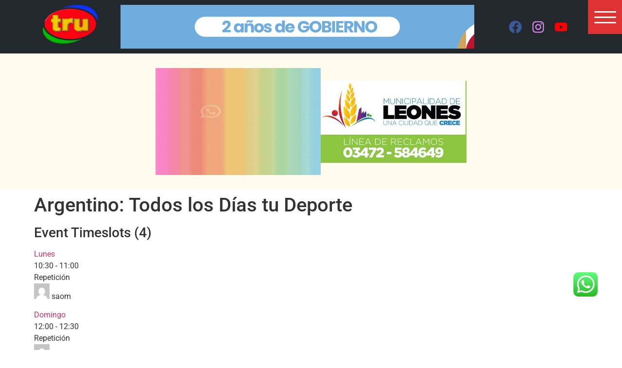

--- FILE ---
content_type: text/html; charset=UTF-8
request_url: https://trutv.com.ar/timetable/event/argentino-todos-los-dias-tu-deporte/
body_size: 17867
content:
<!DOCTYPE html>
<html lang="es-AR">
<head>
	<meta charset="UTF-8"/>
	<meta name="viewport" content="width=device-width, initial-scale=1, maximum-scale=1"/>
	<link rel="profile" href="http://gmpg.org/xfn/11"/>
	<link rel="pingback" href="https://trutv.com.ar/xmlrpc.php"/>
	<title>Argentino: Todos los Días tu Deporte &#8211; Televisora Regional Unimar</title>
<meta name='robots' content='max-image-preview:large' />
<link rel="alternate" type="application/rss+xml" title="Televisora Regional Unimar &raquo; Feed" href="https://trutv.com.ar/feed/" />
<link rel="alternate" type="application/rss+xml" title="Televisora Regional Unimar &raquo; RSS de los comentarios" href="https://trutv.com.ar/comments/feed/" />
<link rel="alternate" title="oEmbed (JSON)" type="application/json+oembed" href="https://trutv.com.ar/wp-json/oembed/1.0/embed?url=https%3A%2F%2Ftrutv.com.ar%2Ftimetable%2Fevent%2Fargentino-todos-los-dias-tu-deporte%2F" />
<link rel="alternate" title="oEmbed (XML)" type="text/xml+oembed" href="https://trutv.com.ar/wp-json/oembed/1.0/embed?url=https%3A%2F%2Ftrutv.com.ar%2Ftimetable%2Fevent%2Fargentino-todos-los-dias-tu-deporte%2F&#038;format=xml" />
<style id='wp-img-auto-sizes-contain-inline-css'>
img:is([sizes=auto i],[sizes^="auto," i]){contain-intrinsic-size:3000px 1500px}
/*# sourceURL=wp-img-auto-sizes-contain-inline-css */
</style>
<link rel='stylesheet' id='ht_ctc_main_css-css' href='https://trutv.com.ar/wp-content/plugins/click-to-chat-for-whatsapp/new/inc/assets/css/main.css?ver=4.35' media='all' />
<link rel='stylesheet' id='xpro-elementor-addons-widgets-css' href='https://trutv.com.ar/wp-content/plugins/xpro-elementor-addons/assets/css/xpro-widgets.css?ver=1.4.21' media='all' />
<link rel='stylesheet' id='xpro-elementor-addons-responsive-css' href='https://trutv.com.ar/wp-content/plugins/xpro-elementor-addons/assets/css/xpro-responsive.css?ver=1.4.21' media='all' />
<link rel='stylesheet' id='font-awesome-css' href='https://trutv.com.ar/wp-content/plugins/elementor/assets/lib/font-awesome/css/all.min.css?ver=5.15.3' media='all' />
<link rel='stylesheet' id='social-icons-css' href='https://trutv.com.ar/wp-content/plugins/elementor/assets/css/widget-social-icons.min.css?ver=3.28.0' media='all' />
<link rel='stylesheet' id='xpro-icons-css' href='https://trutv.com.ar/wp-content/plugins/xpro-elementor-addons/assets/css/xpro-icons.min.css?ver=1.0.0' media='all' />
<style id='wp-emoji-styles-inline-css'>

	img.wp-smiley, img.emoji {
		display: inline !important;
		border: none !important;
		box-shadow: none !important;
		height: 1em !important;
		width: 1em !important;
		margin: 0 0.07em !important;
		vertical-align: -0.1em !important;
		background: none !important;
		padding: 0 !important;
	}
/*# sourceURL=wp-emoji-styles-inline-css */
</style>
<style id='animated-fullscreen-menu-hamburger-style-inline-css'>
.animatedfs_background{width:100%;height:100%;position:absolute;left:0;top:0;opacity:0;pointer-events:none;transition:.5s all;background-size:cover}.animatedfs_menu_list{margin:0 auto;height:100%;padding:100px 0}@media (max-width:768px){.animatedfs_menu_list{padding:30px 0}}.animatedfs_menu_list .afsmenu{list-style:none;margin:0}.animatedfs_menu_list .afsmenu a{text-decoration:none}.animatedfs_menu_list .afsmenu>li{position:relative}.animatedfs_menu_list .afsmenu>li a{font-size:42px;line-height:initial;font-weight:400}.animatedfs_menu_list .afsmenu>li a:focus{outline:0!important}.animatedfs_menu_list .afsmenu>li.current-lang a{color:#fff!important}.animatedfs_menu_list .afsmenu>li.current-lang:after{position:absolute;display:block;content:'';border:1px solid #fff;width:28px;height:28px;border-radius:50%;top:50%;left:0;right:0;margin:0 auto;transform:translateY(-49%)}.animatedfs_menu_list .afsmenu li>.sub-menu{list-style:none;opacity:0;transition:all 1s;position:relative;display:none}.animatedfs_menu_list .afsmenu li>.sub-menu li{line-height:30px}.animatedfs_menu_list .afsmenu li>.sub-menu li a{font-size:24px}.animatedfs_menu_list .afsmenu li>.sub-menu li a:focus,.animatedfs_menu_list .afsmenu li>.sub-menu li a:hover{text-decoration:underline}.animatedfs_menu_list .privacy_policy{width:100%;padding-left:1rem;bottom:10px;position:absolute;letter-spacing:.8px;font-size:11px}@media (max-width:768px){.animatedfs_menu_list .privacy_policy{padding:0 43px;position:relative}}.animatedfs_menu_list .privacy_policy a{color:#8e8e8e!important}.animatedfs_menu_list .privacy_policy a:hover{text-decoration:underline!important}.afsmenu__close{position:absolute;left:-40px;font-size:32px;top:50%;transform:translateY(-50%);height:50px;line-height:normal}.animatedfsmenu{display:flex;position:fixed;z-index:9999999;width:0;top:0;left:0;height:100vh;transition:all ease-out .6s;background-size:cover;background-attachment:fixed}.animatedfsmenu_openlevels .sub-menu{opacity:1!important;display:block!important}.animatedfsmenu-html-area{margin:32px 0}.animatedfsmenu.align_left{text-align:left}.animatedfsmenu.align_center{text-align:center}.animatedfsmenu.align_right{text-align:right}.animatedfsmenu ul{list-style:none!important}@media (max-width:1024px){.animatedfsmenu{background-size:cover}}@media (min-width:1024px){.animatedfsmenu__mobile{display:none !important}}.animatedfsmenu__right{left:unset;right:0}.animatedfsmenu button:focus{outline:0}.animatedfsmenu .navbar{position:absolute!important}.animatedfsmenu .navbar-collapse{flex-direction:column!important}.animatedfsmenu.navbar-expand-md{width:100%;max-width:100%}.animatedfsmenu.navbar-expand-md .animatedfs_background{opacity:1}.animatedfsmenu__top{width:100%;height:0}.animatedfsmenu__top.navbar-expand-md{height:100vh;width:100%}.animatedfsmenu__left{width:0;height:100vh}.animatedfsmenu__left.navbar-expand-md{height:100vh;width:100%}.animatedfsmenu__right{width:0;height:100vh;left:unset;right:0}.animatedfsmenu__right.navbar-expand-md{height:100vh;width:100vw}.animatedfsmenu__opacity{left:0;right:0;background-color:transparent!important;transition:background-color ease-out .6s,opacity ease-out .6s}.animatedfsmenu__opacity:not(.navbar-expand-md)>div{pointer-events:none}.animatedfsmenu__opacity.animatedfsmenu__sidemenu{width:440px!important}.animatedfsmenu__opacity .animatedfs_menu_list{opacity:0}.animatedfsmenu__opacity.navbar-expand-md{height:100vh;width:100vw;opacity:1}.animatedfsmenu .social-media{width:100%;display:block;margin:10px 0 30px}@media (max-width:1024px){.animatedfsmenu .social-media{margin-left:20px;margin:0}}.animatedfsmenu .social-media ul{margin:0}.animatedfsmenu .social-media li{margin:0 16px 0 0;position:relative;text-align:center;display:inline-block;border:2px solid #fff;border-radius:50%;transition:all .2s;top:0}@media (max-width:1024px){.animatedfsmenu .social-media li{border-width:1px}}.animatedfsmenu .social-media li:hover{top:-2px}.animatedfsmenu .social-media li a{padding:4px;display:block;width:40px;height:40px;font-size:22px;line-height:initial;display:flex;align-items:center;justify-content:center;text-decoration:none}@media (max-width:1024px){.animatedfsmenu .social-media li a{width:32px;height:32px;font-size:14px}}.animatedfsmenu_woocommerce{color:#fff;list-style:none;font-size:13px;letter-spacing:.7px;position:absolute;bottom:40px}@media (max-width:768px){.animatedfsmenu_woocommerce{font-size:12px;position:relative;bottom:unset}}.animatedfsmenu_woocommerce li{float:left;margin:0 8px}@media (max-width:768px){.animatedfsmenu_woocommerce li{margin:0 3px}}.animatedfsmenu_woocommerce li i{margin-right:6px}.animatedfsmenu .navbar-collapse{opacity:0;display:none}.animatedfsmenu.navbar-expand-md .navbar-collapse{display:flex!important;opacity:1!important;transition:opacity ease-in-out 1s;transition-delay:.5s;pointer-events:all;position:relative}@media (max-width:768px){.animatedfsmenu.navbar-expand-md .navbar-collapse{margin-top:50px}}.animatedfsmenu .navbar{z-index:99}.animatedfsmenu .navbar__languages{list-style:none;position:relative;float:left;display:block;margin:0}.animatedfsmenu .navbar__languages li{float:left;font-size:15px;border-right:2px solid #ffffff8c;margin-right:10px;padding-right:10px;line-height:16px}.animatedfsmenu .navbar__languages a{text-transform:uppercase}@media (max-width:1024px){.animatedfsmenu .navbar__languages{position:relative;left:24px}}.animatedfsmenu .animatedfsmenu-navbar-toggler{position:fixed}.animatedfsmenu .animatedfs_menu_list{max-width:100%;display:inline-block;pointer-events:none;min-width:600px}.animatedfsmenu .animatedfs_menu_list .afsmenu li{margin:0;color:#fff;width:100%;position:relative;cursor:pointer}@media (max-width:768px){.animatedfsmenu .animatedfs_menu_list .afsmenu li{font-size:35px;line-height:45px;padding:0 20px}.animatedfsmenu .animatedfs_menu_list .afsmenu li a{font-size:23px!important}}.animatedfsmenu .animatedfs_menu_list .afsmenu li a{transition:.3s all;position:relative}.animatedfsmenu .animatedfs_menu_list .afsmenu li.has-children__on a:focus{text-decoration:none}.animatedfsmenu .animatedfs_menu_list .afsmenu li.has-children__on a:hover{text-decoration:underline}.animatedfsmenu .animatedfs_menu_list .afsmenu li.afs-menu-item-has-children>ul{margin:14px 30px}.animatedfsmenu .animatedfs_menu_list .afsmenu li.afs-menu-item-has-children>ul a{font-size:20px}.animatedfsmenu .animatedfs_menu_list .afsmenu li.has-children__on>.sub-menu{opacity:1;display:block;animation:afsmenu_fade 2s}.animatedfsmenu.animation_line .afsmenu>li>a:before{width:0;transition:.3s all;content:'';position:absolute;height:3px;background:#fff;top:50%;transform:translateY(-50%);left:0}.animatedfsmenu.animation_line .afsmenu>li.has-children__on>a,.animatedfsmenu.animation_line .afsmenu>li:hover>a{padding-left:70px}.animatedfsmenu.animation_line .afsmenu>li.has-children__on>a:before,.animatedfsmenu.animation_line .afsmenu>li:hover>a:before{width:50px}.animatedfsmenu.animation_background .afsmenu>li>a:before{width:0;transition:.3s all;content:'';position:absolute;height:100%;top:50%;transform:translateY(-50%);z-index:-1}.animatedfsmenu.animation_background .afsmenu>li.has-children__on>a:before,.animatedfsmenu.animation_background .afsmenu>li:hover>a:before{left:-8px;width:calc(100% + 18px)}.animatedfsmenu.animation_background__border_radius .afsmenu>li>a:before{width:0;transition:.3s all;content:'';position:absolute;height:100%;top:50%;transform:translateY(-50%);z-index:-1;border-radius:80px}.animatedfsmenu.animation_background__border_radius .afsmenu>li.has-children__on>a:before,.animatedfsmenu.animation_background__border_radius .afsmenu>li:hover>a:before{left:-8px;width:calc(100% + 18px)}@keyframes afsmenu_fade{0%{opacity:0}100%{opacity:1}}.animatedfsmenu__lateralmenu{transition:none}.animatedfsmenu__lateralmenu .animatedfs_menu_list{pointer-events:all}@media (min-width:1024px){.animatedfsmenu__lateralmenu{width:220px}.animatedfsmenu__lateralmenu .animatedfsmenu-navbar-toggler{display:none!important}.animatedfsmenu__lateralmenu .animatedfs_menu_list{width:100%;display:inline-block;position:relative;opacity:1}.animatedfsmenu__lateralmenu .animatedfs_menu_list .afsmenu li{line-height:32px}.animatedfsmenu__lateralmenu .animatedfs_menu_list .afsmenu li a{font-size:20px;display:block}.animatedfsmenu__lateralmenu .animatedfs_menu_list .afsmenu .sub-menu li a{font-size:14px!important}}.animatedfsmenu__lateralmenu .afsmenu__close{left:-20px;font-size:25px;height:40px}.animatedfsmenu__sidemenu.navbar-expand-md{width:440px}@media (max-width:1024px){.animatedfsmenu__sidemenu.navbar-expand-md{width:300px}}.animatedfsmenu__sidemenu.navbar-expand-md .animatedfs_menu_list{padding-left:20px}.afsmenu__lockscroll{width:100%}.afsmenu_scroll{max-height:80vh;min-height:75vh;overflow-y:auto}@media (max-width:1024px){.afsmenu_scroll{max-height:65vh}}.afsmenu_scroll::-webkit-scrollbar-track{-webkit-box-shadow:inset 0 0 6px rgba(0,0,0,.3);background-color:transparent}.afsmenu_scroll::-webkit-scrollbar{width:6px;background-color:transparent}.afsmenu_scroll::-webkit-scrollbar-thumb{background-color:rgba(0,0,0,.6)}.afsmenu_search{display:inline-block;position:absolute;height:60px;float:left;padding:0;position:relative;margin-bottom:30px}@media (max-width:1024px){.afsmenu_search{margin:0 30px 20px;width:auto}}@media (min-width:1024px){.afsmenu_search{margin-left:12px}}.afsmenu_search input[type=text]{height:60px;font-size:35px;display:inline-block;font-weight:100;border:none;outline:0;color:#555;padding:3px;padding-right:60px;width:0;position:absolute;top:0;left:0;background:0 0;z-index:3;transition:width .4s cubic-bezier(0,.795,0,1);cursor:pointer}@media (max-width:1024px){.afsmenu_search input[type=text]{font-size:22px}}.afsmenu_search input[type=text]:focus:hover{border-bottom:1px solid #bbb}.afsmenu_search input[type=text]:focus{width:100%;z-index:1;border-bottom:1px solid #bbb;cursor:text;margin-left:50px;height:46px}.afsmenu_search .search_submit{height:47px;width:38px;display:inline-block;float:right;border:none;position:absolute;top:0;left:0;z-index:2;opacity:.4;cursor:pointer;transition:opacity .4s ease;font-size:29px;color:#fff}@media (max-width:1024px){.afsmenu_search .search_submit{left:10px}}.afsmenu_search input[type=submit]:hover{opacity:.8}.afs-owl-cart{opacity:0;transition:.5s all}.afs-owl-cart.owl-loaded{opacity:1}.afs-cart-title{font-size:22px;margin-top:70px}.afs_item-container{background:#00000085;padding:10px}.afs_item-container .afs_item__img{width:100%;min-height:70px;background-size:cover;background-position:center}.afs_item-container .afs_item__title{font-size:17px;margin-bottom:2px}.afs_item-container .afs_item__qtt,.afs_item-container .afs_item__total{font-size:14px;margin:0}.animatedfsmenu-navbar-toggler{display:block;position:relative;border-radius:0;transition:all .3s;width:70px;padding:0;border:0!important}.animatedfsmenu-navbar-toggler:not(.custom-burger){height:70px}@media (max-width:1024px){.animatedfsmenu-navbar-toggler:not(.custom-burger){width:55px;height:55px}}.animatedfsmenu-navbar-toggler.right_top{right:0;top:0}.animatedfsmenu-navbar-toggler.left_top{left:0;top:0}.animatedfsmenu-navbar-toggler.center_top{left:0;right:0;top:0;margin:0 auto}.animatedfsmenu-navbar-toggler.right_bottom{right:0;bottom:0}.animatedfsmenu-navbar-toggler.left_bottom{left:0;bottom:0}.animatedfsmenu-navbar-toggler.center_bottom{left:0;right:0;bottom:0;margin:0 auto}.navbar-toggler-icon{background:url(/wp-content/plugins/animated-fullscreen-menu/frontend/css/../img/svg/menu.svg);background-size:100% 100%}.animatedfsmenu-navbar-toggler{cursor:pointer;z-index:99999999999999}.animatedfsmenu-navbar-toggler .bar{border-radius: 8px;position:relative;content:'';width:45px;height:3px;background:#fff;transition:.6s;display:block;top:0;margin:8px auto;transition:all ease-in-out .6s}.animatedfsmenu-navbar-toggler .bar.top-animate{transform:rotate(45deg);transition:all ease-in-out .6s;top:8px}.animatedfsmenu-navbar-toggler .bar.bottom-animate{transform:rotate(135deg);transition:all ease-in-out .6s;top:-4px}@media (max-width:768px){.animatedfsmenu-navbar-toggler .bar.bottom-animate{top:-1px}}.animatedfsmenu-navbar-toggler .bar.mid-animate{transition:all ease-in-out .6s;opacity:0}@media (max-width:768px){.animatedfsmenu-navbar-toggler .bar{margin:5px auto;width:35px}}
/*# sourceURL=https://trutv.com.ar/wp-content/plugins/animated-fullscreen-menu/frontend/css/nav.css */
</style>
<style id='global-styles-inline-css'>
:root{--wp--preset--aspect-ratio--square: 1;--wp--preset--aspect-ratio--4-3: 4/3;--wp--preset--aspect-ratio--3-4: 3/4;--wp--preset--aspect-ratio--3-2: 3/2;--wp--preset--aspect-ratio--2-3: 2/3;--wp--preset--aspect-ratio--16-9: 16/9;--wp--preset--aspect-ratio--9-16: 9/16;--wp--preset--color--black: #000000;--wp--preset--color--cyan-bluish-gray: #abb8c3;--wp--preset--color--white: #ffffff;--wp--preset--color--pale-pink: #f78da7;--wp--preset--color--vivid-red: #cf2e2e;--wp--preset--color--luminous-vivid-orange: #ff6900;--wp--preset--color--luminous-vivid-amber: #fcb900;--wp--preset--color--light-green-cyan: #7bdcb5;--wp--preset--color--vivid-green-cyan: #00d084;--wp--preset--color--pale-cyan-blue: #8ed1fc;--wp--preset--color--vivid-cyan-blue: #0693e3;--wp--preset--color--vivid-purple: #9b51e0;--wp--preset--gradient--vivid-cyan-blue-to-vivid-purple: linear-gradient(135deg,rgb(6,147,227) 0%,rgb(155,81,224) 100%);--wp--preset--gradient--light-green-cyan-to-vivid-green-cyan: linear-gradient(135deg,rgb(122,220,180) 0%,rgb(0,208,130) 100%);--wp--preset--gradient--luminous-vivid-amber-to-luminous-vivid-orange: linear-gradient(135deg,rgb(252,185,0) 0%,rgb(255,105,0) 100%);--wp--preset--gradient--luminous-vivid-orange-to-vivid-red: linear-gradient(135deg,rgb(255,105,0) 0%,rgb(207,46,46) 100%);--wp--preset--gradient--very-light-gray-to-cyan-bluish-gray: linear-gradient(135deg,rgb(238,238,238) 0%,rgb(169,184,195) 100%);--wp--preset--gradient--cool-to-warm-spectrum: linear-gradient(135deg,rgb(74,234,220) 0%,rgb(151,120,209) 20%,rgb(207,42,186) 40%,rgb(238,44,130) 60%,rgb(251,105,98) 80%,rgb(254,248,76) 100%);--wp--preset--gradient--blush-light-purple: linear-gradient(135deg,rgb(255,206,236) 0%,rgb(152,150,240) 100%);--wp--preset--gradient--blush-bordeaux: linear-gradient(135deg,rgb(254,205,165) 0%,rgb(254,45,45) 50%,rgb(107,0,62) 100%);--wp--preset--gradient--luminous-dusk: linear-gradient(135deg,rgb(255,203,112) 0%,rgb(199,81,192) 50%,rgb(65,88,208) 100%);--wp--preset--gradient--pale-ocean: linear-gradient(135deg,rgb(255,245,203) 0%,rgb(182,227,212) 50%,rgb(51,167,181) 100%);--wp--preset--gradient--electric-grass: linear-gradient(135deg,rgb(202,248,128) 0%,rgb(113,206,126) 100%);--wp--preset--gradient--midnight: linear-gradient(135deg,rgb(2,3,129) 0%,rgb(40,116,252) 100%);--wp--preset--font-size--small: 13px;--wp--preset--font-size--medium: 20px;--wp--preset--font-size--large: 36px;--wp--preset--font-size--x-large: 42px;--wp--preset--spacing--20: 0.44rem;--wp--preset--spacing--30: 0.67rem;--wp--preset--spacing--40: 1rem;--wp--preset--spacing--50: 1.5rem;--wp--preset--spacing--60: 2.25rem;--wp--preset--spacing--70: 3.38rem;--wp--preset--spacing--80: 5.06rem;--wp--preset--shadow--natural: 6px 6px 9px rgba(0, 0, 0, 0.2);--wp--preset--shadow--deep: 12px 12px 50px rgba(0, 0, 0, 0.4);--wp--preset--shadow--sharp: 6px 6px 0px rgba(0, 0, 0, 0.2);--wp--preset--shadow--outlined: 6px 6px 0px -3px rgb(255, 255, 255), 6px 6px rgb(0, 0, 0);--wp--preset--shadow--crisp: 6px 6px 0px rgb(0, 0, 0);}:root { --wp--style--global--content-size: 800px;--wp--style--global--wide-size: 1200px; }:where(body) { margin: 0; }.wp-site-blocks > .alignleft { float: left; margin-right: 2em; }.wp-site-blocks > .alignright { float: right; margin-left: 2em; }.wp-site-blocks > .aligncenter { justify-content: center; margin-left: auto; margin-right: auto; }:where(.wp-site-blocks) > * { margin-block-start: 24px; margin-block-end: 0; }:where(.wp-site-blocks) > :first-child { margin-block-start: 0; }:where(.wp-site-blocks) > :last-child { margin-block-end: 0; }:root { --wp--style--block-gap: 24px; }:root :where(.is-layout-flow) > :first-child{margin-block-start: 0;}:root :where(.is-layout-flow) > :last-child{margin-block-end: 0;}:root :where(.is-layout-flow) > *{margin-block-start: 24px;margin-block-end: 0;}:root :where(.is-layout-constrained) > :first-child{margin-block-start: 0;}:root :where(.is-layout-constrained) > :last-child{margin-block-end: 0;}:root :where(.is-layout-constrained) > *{margin-block-start: 24px;margin-block-end: 0;}:root :where(.is-layout-flex){gap: 24px;}:root :where(.is-layout-grid){gap: 24px;}.is-layout-flow > .alignleft{float: left;margin-inline-start: 0;margin-inline-end: 2em;}.is-layout-flow > .alignright{float: right;margin-inline-start: 2em;margin-inline-end: 0;}.is-layout-flow > .aligncenter{margin-left: auto !important;margin-right: auto !important;}.is-layout-constrained > .alignleft{float: left;margin-inline-start: 0;margin-inline-end: 2em;}.is-layout-constrained > .alignright{float: right;margin-inline-start: 2em;margin-inline-end: 0;}.is-layout-constrained > .aligncenter{margin-left: auto !important;margin-right: auto !important;}.is-layout-constrained > :where(:not(.alignleft):not(.alignright):not(.alignfull)){max-width: var(--wp--style--global--content-size);margin-left: auto !important;margin-right: auto !important;}.is-layout-constrained > .alignwide{max-width: var(--wp--style--global--wide-size);}body .is-layout-flex{display: flex;}.is-layout-flex{flex-wrap: wrap;align-items: center;}.is-layout-flex > :is(*, div){margin: 0;}body .is-layout-grid{display: grid;}.is-layout-grid > :is(*, div){margin: 0;}body{padding-top: 0px;padding-right: 0px;padding-bottom: 0px;padding-left: 0px;}a:where(:not(.wp-element-button)){text-decoration: underline;}:root :where(.wp-element-button, .wp-block-button__link){background-color: #32373c;border-width: 0;color: #fff;font-family: inherit;font-size: inherit;font-style: inherit;font-weight: inherit;letter-spacing: inherit;line-height: inherit;padding-top: calc(0.667em + 2px);padding-right: calc(1.333em + 2px);padding-bottom: calc(0.667em + 2px);padding-left: calc(1.333em + 2px);text-decoration: none;text-transform: inherit;}.has-black-color{color: var(--wp--preset--color--black) !important;}.has-cyan-bluish-gray-color{color: var(--wp--preset--color--cyan-bluish-gray) !important;}.has-white-color{color: var(--wp--preset--color--white) !important;}.has-pale-pink-color{color: var(--wp--preset--color--pale-pink) !important;}.has-vivid-red-color{color: var(--wp--preset--color--vivid-red) !important;}.has-luminous-vivid-orange-color{color: var(--wp--preset--color--luminous-vivid-orange) !important;}.has-luminous-vivid-amber-color{color: var(--wp--preset--color--luminous-vivid-amber) !important;}.has-light-green-cyan-color{color: var(--wp--preset--color--light-green-cyan) !important;}.has-vivid-green-cyan-color{color: var(--wp--preset--color--vivid-green-cyan) !important;}.has-pale-cyan-blue-color{color: var(--wp--preset--color--pale-cyan-blue) !important;}.has-vivid-cyan-blue-color{color: var(--wp--preset--color--vivid-cyan-blue) !important;}.has-vivid-purple-color{color: var(--wp--preset--color--vivid-purple) !important;}.has-black-background-color{background-color: var(--wp--preset--color--black) !important;}.has-cyan-bluish-gray-background-color{background-color: var(--wp--preset--color--cyan-bluish-gray) !important;}.has-white-background-color{background-color: var(--wp--preset--color--white) !important;}.has-pale-pink-background-color{background-color: var(--wp--preset--color--pale-pink) !important;}.has-vivid-red-background-color{background-color: var(--wp--preset--color--vivid-red) !important;}.has-luminous-vivid-orange-background-color{background-color: var(--wp--preset--color--luminous-vivid-orange) !important;}.has-luminous-vivid-amber-background-color{background-color: var(--wp--preset--color--luminous-vivid-amber) !important;}.has-light-green-cyan-background-color{background-color: var(--wp--preset--color--light-green-cyan) !important;}.has-vivid-green-cyan-background-color{background-color: var(--wp--preset--color--vivid-green-cyan) !important;}.has-pale-cyan-blue-background-color{background-color: var(--wp--preset--color--pale-cyan-blue) !important;}.has-vivid-cyan-blue-background-color{background-color: var(--wp--preset--color--vivid-cyan-blue) !important;}.has-vivid-purple-background-color{background-color: var(--wp--preset--color--vivid-purple) !important;}.has-black-border-color{border-color: var(--wp--preset--color--black) !important;}.has-cyan-bluish-gray-border-color{border-color: var(--wp--preset--color--cyan-bluish-gray) !important;}.has-white-border-color{border-color: var(--wp--preset--color--white) !important;}.has-pale-pink-border-color{border-color: var(--wp--preset--color--pale-pink) !important;}.has-vivid-red-border-color{border-color: var(--wp--preset--color--vivid-red) !important;}.has-luminous-vivid-orange-border-color{border-color: var(--wp--preset--color--luminous-vivid-orange) !important;}.has-luminous-vivid-amber-border-color{border-color: var(--wp--preset--color--luminous-vivid-amber) !important;}.has-light-green-cyan-border-color{border-color: var(--wp--preset--color--light-green-cyan) !important;}.has-vivid-green-cyan-border-color{border-color: var(--wp--preset--color--vivid-green-cyan) !important;}.has-pale-cyan-blue-border-color{border-color: var(--wp--preset--color--pale-cyan-blue) !important;}.has-vivid-cyan-blue-border-color{border-color: var(--wp--preset--color--vivid-cyan-blue) !important;}.has-vivid-purple-border-color{border-color: var(--wp--preset--color--vivid-purple) !important;}.has-vivid-cyan-blue-to-vivid-purple-gradient-background{background: var(--wp--preset--gradient--vivid-cyan-blue-to-vivid-purple) !important;}.has-light-green-cyan-to-vivid-green-cyan-gradient-background{background: var(--wp--preset--gradient--light-green-cyan-to-vivid-green-cyan) !important;}.has-luminous-vivid-amber-to-luminous-vivid-orange-gradient-background{background: var(--wp--preset--gradient--luminous-vivid-amber-to-luminous-vivid-orange) !important;}.has-luminous-vivid-orange-to-vivid-red-gradient-background{background: var(--wp--preset--gradient--luminous-vivid-orange-to-vivid-red) !important;}.has-very-light-gray-to-cyan-bluish-gray-gradient-background{background: var(--wp--preset--gradient--very-light-gray-to-cyan-bluish-gray) !important;}.has-cool-to-warm-spectrum-gradient-background{background: var(--wp--preset--gradient--cool-to-warm-spectrum) !important;}.has-blush-light-purple-gradient-background{background: var(--wp--preset--gradient--blush-light-purple) !important;}.has-blush-bordeaux-gradient-background{background: var(--wp--preset--gradient--blush-bordeaux) !important;}.has-luminous-dusk-gradient-background{background: var(--wp--preset--gradient--luminous-dusk) !important;}.has-pale-ocean-gradient-background{background: var(--wp--preset--gradient--pale-ocean) !important;}.has-electric-grass-gradient-background{background: var(--wp--preset--gradient--electric-grass) !important;}.has-midnight-gradient-background{background: var(--wp--preset--gradient--midnight) !important;}.has-small-font-size{font-size: var(--wp--preset--font-size--small) !important;}.has-medium-font-size{font-size: var(--wp--preset--font-size--medium) !important;}.has-large-font-size{font-size: var(--wp--preset--font-size--large) !important;}.has-x-large-font-size{font-size: var(--wp--preset--font-size--x-large) !important;}
:root :where(.wp-block-pullquote){font-size: 1.5em;line-height: 1.6;}
/*# sourceURL=global-styles-inline-css */
</style>
<link rel='stylesheet' id='mptt-style-css' href='https://trutv.com.ar/wp-content/plugins/mp-timetable/media/css/style.css?ver=2.4.16' media='all' />
<link rel='stylesheet' id='sbttb-fonts-css' href='https://trutv.com.ar/wp-content/plugins/smooth-back-to-top-button/assets/css/sbttb-fonts.css?ver=1.2' media='all' />
<link rel='stylesheet' id='sbttb-style-css' href='https://trutv.com.ar/wp-content/plugins/smooth-back-to-top-button/assets/css/smooth-back-to-top-button.css?ver=1.2' media='all' />
<link rel='stylesheet' id='xpro-theme-builder-css' href='https://trutv.com.ar/wp-content/plugins/xpro-theme-builder/assets/css/xpro-theme-builder.css?ver=1.2.11' media='all' />
<link rel='stylesheet' id='elementor-frontend-css' href='https://trutv.com.ar/wp-content/plugins/elementor/assets/css/frontend.min.css?ver=3.34.1' media='all' />
<link rel='stylesheet' id='elementor-post-6-css' href='https://trutv.com.ar/wp-content/uploads/elementor/css/post-6.css?ver=1768074038' media='all' />
<link rel='stylesheet' id='xpro-elementor-widgetarea-editor-css' href='https://trutv.com.ar/wp-content/plugins/xpro-elementor-addons/inc/controls/assets/css/widgetarea-editor.css?ver=1.4.21' media='all' />
<link rel='stylesheet' id='elementor-post-733-css' href='https://trutv.com.ar/wp-content/uploads/elementor/css/post-733.css?ver=1768598684' media='all' />
<link rel='stylesheet' id='elementor-post-90-css' href='https://trutv.com.ar/wp-content/uploads/elementor/css/post-90.css?ver=1768074039' media='all' />
<link rel='stylesheet' id='hello-elementor-css' href='https://trutv.com.ar/wp-content/themes/hello-elementor/assets/css/reset.css?ver=3.4.5' media='all' />
<link rel='stylesheet' id='hello-elementor-theme-style-css' href='https://trutv.com.ar/wp-content/themes/hello-elementor/assets/css/theme.css?ver=3.4.5' media='all' />
<link rel='stylesheet' id='hello-elementor-header-footer-css' href='https://trutv.com.ar/wp-content/themes/hello-elementor/assets/css/header-footer.css?ver=3.4.5' media='all' />
<link rel='stylesheet' id='hello-elementor-child-style-css' href='https://trutv.com.ar/wp-content/themes/hello-theme-child-master/style.css?ver=2.0.0' media='all' />
<link rel='stylesheet' id='afsmenu-styles-css' href='https://trutv.com.ar/wp-content/plugins/animated-fullscreen-menu/frontend/css/nav.css?ver=2.9.0' media='all' />
<link rel='stylesheet' id='elementor-gf-local-heebo-css' href='https://trutv.com.ar/wp-content/uploads/elementor/google-fonts/css/heebo.css?ver=1742239446' media='all' />
<link rel='stylesheet' id='elementor-gf-local-roboto-css' href='https://trutv.com.ar/wp-content/uploads/elementor/google-fonts/css/roboto.css?ver=1742239449' media='all' />
<script src="https://trutv.com.ar/wp-includes/js/jquery/jquery.min.js?ver=3.7.1" id="jquery-core-js"></script>
<script src="https://trutv.com.ar/wp-includes/js/jquery/jquery-migrate.min.js?ver=3.4.1" id="jquery-migrate-js"></script>
<link rel="https://api.w.org/" href="https://trutv.com.ar/wp-json/" /><link rel="alternate" title="JSON" type="application/json" href="https://trutv.com.ar/wp-json/wp/v2/mp-event/835" /><link rel="EditURI" type="application/rsd+xml" title="RSD" href="https://trutv.com.ar/xmlrpc.php?rsd" />
<meta name="generator" content="WordPress 6.9" />
<link rel="canonical" href="https://trutv.com.ar/timetable/event/argentino-todos-los-dias-tu-deporte/" />
<link rel='shortlink' href='https://trutv.com.ar/?p=835' />
<style>
.animatedfsmenu a,
.afs-cart-title {
    font-weight: 100 !important;

    }
</style>

<style>

.turbolinks-progress-bar,
.animatedfsmenu {
    background-color: #dd3333;
}

.animatedfsmenu.navbar-expand-md,
.animatedfsmenu.navbar-expand-ht {
    background-color: #1e73be !important;
}

.animatedfsmenu button:focus,
.animatedfsmenu button:hover {
    background: #dd3333 !important;
}

.animatedfsmenu-navbar-toggler {
    background: #dd3333;
}

.animatedfs_menu_list a,
.afsmenu_search input[type="text"],
.afs-cart-title {
    color: #FFFFFF !important;
}

.animatedfs_menu_list li>a:before,
.animatedfsmenu .animatedfsmenu-navbar-toggler .bar {
    background: #FFFFFF !important;
}

.animatedfsmenu .privacy_policy {
    color: #FFFFFF;
}

.animatedfsmenu .social-media li {
    border-color: #FFFFFF;
}

.animatedfsmenu.animation_background li>a:before,
.animatedfsmenu.animation_background__border_radius li>a:before {
    background: rgba(0,0,0,0.91) !important;
}
</style>

<div id="animatedfsmenu_css"
    class="animatedfsmenu   align_left   animatedfsmenu__right   animation_line">
    <div class="animatedfs_background"></div>
	    <button
        class="animatedfsmenu-navbar-toggler right_top  "
        type="button">
                <div class="bar top"></div>
        <div class="bar bot"></div>
        <div class="bar mid"></div>
            </button>
	
    <div class="navbar-collapse animatedfs_menu_list">
        <div class="menu-main-container"><ul id="menu-main" class="afsmenu"><li id="menu-item-860" class="menu-item menu-item-type-post_type menu-item-object-page menu-item-home menu-item-860"><a target="_blank" href="https://trutv.com.ar/">En Vivo</a></li>
<li id="menu-item-1092" class="menu-item menu-item-type-custom menu-item-object-custom menu-item-1092"><a target="_blank" href="https://trutv.com.ar/vivo.html">Reproductor Alternativo</a></li>
<li id="menu-item-861" class="menu-item menu-item-type-post_type menu-item-object-page menu-item-861"><a href="https://trutv.com.ar/programacion/">Programación</a></li>
<li id="menu-item-884" class="menu-item menu-item-type-post_type menu-item-object-page menu-item-884"><a href="https://trutv.com.ar/contacto/">Contacto</a></li>
</ul></div><div class="animatedfsmenu-html-area"><p><span style="color: #ffffff">Escaneá el código QR para comunicarte por whatsapp con Acontecer te escucha</span></p>

<img class="wp-image-875 alignnone" src="https://trutv.com.ar/wp-content/uploads/2023/09/wa.link_57d8ed.png" alt="" width="150" height="150" />

&nbsp;

<hr /></div>                <div class="social-media">
            <ul>
                                <li>
                    <a href="https://wa.link/57d8ed" title="Acontecer te escucha"
                        target="_blank">
                        <i class="fa fab fa-whatsapp"></i>
                    </a>
                </li>
                                <li>
                    <a href="https://www.facebook.com/truregional" title=""
                        target="_blank">
                        <i class="fa fa-brands fa-facebook-f"></i>
                    </a>
                </li>
                                <li>
                    <a href="https://www.instagram.com/truregional_ok/" title=""
                        target="_blank">
                        <i class="fa fa-brands fa-instagram"></i>
                    </a>
                </li>
                                <li>
                    <a href="https://www.youtube.com/@trutvmj" title=""
                        target="_blank">
                        <i class="fa fab fa-youtube"></i>
                    </a>
                </li>
                            </ul>
        </div>
        		
	</div>

</div>

<noscript><style type="text/css">.mptt-shortcode-wrapper .mptt-shortcode-table:first-of-type{display:table!important}.mptt-shortcode-wrapper .mptt-shortcode-table .mptt-event-container:hover{height:auto!important;min-height:100%!important}body.mprm_ie_browser .mptt-shortcode-wrapper .mptt-event-container{height:auto!important}@media (max-width:767px){.mptt-shortcode-wrapper .mptt-shortcode-table:first-of-type{display:none!important}}</style></noscript>
            <style type="text/css">
                .progress-wrap {
                    bottom: 50px;
                    height: 46px;
                    width: 46px;
                    border-radius: 46px;
                    background-color: #fffced;
                    box-shadow: inset 0 0 0 0px #cccccc;
                }

                .progress-wrap.btn-left-side {
                    left: 50px;
                }

                .progress-wrap.btn-right-side {
                    right: 50px;
                }

				.progress-wrap.btn-center {
					inset-inline: 0;
					margin-inline: auto;
				}

                .progress-wrap::after {
                    width: 46px;
                    height: 46px;
                    color: #dd3333;
                    font-size: 24px;
                    content: '\e900';
                    line-height: 46px;
                }

                .progress-wrap:hover::after {
                    color: #000000;
                }

                .progress-wrap svg.progress-circle path {
                    stroke: #dd3333;
                    stroke-width: 2px;
                }

                
                                @media only screen and (min-width: 768px) and (max-width: 991px) {
                    .progress-wrap {
                        display: none;
                    }
                }
                
                                @media only screen and (max-width: 767px) {
                    .progress-wrap {
                        display: none;
                    }
                }
                
            </style>

			<meta name="generator" content="Elementor 3.34.1; features: e_font_icon_svg, additional_custom_breakpoints; settings: css_print_method-external, google_font-enabled, font_display-swap">
			<style>
				.e-con.e-parent:nth-of-type(n+4):not(.e-lazyloaded):not(.e-no-lazyload),
				.e-con.e-parent:nth-of-type(n+4):not(.e-lazyloaded):not(.e-no-lazyload) * {
					background-image: none !important;
				}
				@media screen and (max-height: 1024px) {
					.e-con.e-parent:nth-of-type(n+3):not(.e-lazyloaded):not(.e-no-lazyload),
					.e-con.e-parent:nth-of-type(n+3):not(.e-lazyloaded):not(.e-no-lazyload) * {
						background-image: none !important;
					}
				}
				@media screen and (max-height: 640px) {
					.e-con.e-parent:nth-of-type(n+2):not(.e-lazyloaded):not(.e-no-lazyload),
					.e-con.e-parent:nth-of-type(n+2):not(.e-lazyloaded):not(.e-no-lazyload) * {
						background-image: none !important;
					}
				}
			</style>
			<link rel="icon" href="https://trutv.com.ar/wp-content/uploads/2023/08/cropped-logo-tru-alpha-32x32.png" sizes="32x32" />
<link rel="icon" href="https://trutv.com.ar/wp-content/uploads/2023/08/cropped-logo-tru-alpha-192x192.png" sizes="192x192" />
<link rel="apple-touch-icon" href="https://trutv.com.ar/wp-content/uploads/2023/08/cropped-logo-tru-alpha-180x180.png" />
<meta name="msapplication-TileImage" content="https://trutv.com.ar/wp-content/uploads/2023/08/cropped-logo-tru-alpha-270x270.png" />
		<style id="wp-custom-css">
			.page-content a {text-decoration:none;}

.horario {
  display: inline-block;
  vertical-align: middle;
	background-color: #003366;
	color:#FFFCED;
	padding:12px;
	text-transform:uppercase;
  -webkit-transform: perspective(1px) translateZ(0);
  transform: perspective(1px) translateZ(0);
  box-shadow: 0 0 1px rgba(0, 0, 0, 0);
  position: relative;
  -webkit-transition-property: color;
  transition-property: color;
  -webkit-transition-duration: 1s;
  transition-duration: 1s;
}
.horario:before {
  content: "";
  position: absolute;
  z-index: -1;
  top: 0;
  left: 0;
  right: 0;
  bottom: 0;
  background: #FFFCED;
  -webkit-transform: scaleX(0);
  transform: scaleX(0);
  -webkit-transform-origin: 0 50%;
  transform-origin: 0 50%;
  -webkit-transition-property: transform;
  transition-property: transform;
  -webkit-transition-duration: 1s;
  transition-duration: 1s;
  -webkit-transition-timing-function: ease-out;
  transition-timing-function: ease-out;
}
.horario:hover, .horario:focus, .horario:active {
  color: #003366;
	cursor: default;
}
.horario:hover:before, .horario:focus:before, .horario:active:before {
  -webkit-transform: scaleX(1);
  transform: scaleX(1);
}

.horario:after  {
  font-family: "Font Awesome 5 Free";
  font-weight: 500;
  content: "\f017";
	float:left;
	padding-right:10px;
}

.mic {display: inline-block;
  vertical-align: middle;
	background-color: #FFFCED;
	color:#003366;
	padding:12px;
	text-transform:uppercase;
  -webkit-transform: perspective(1px) translateZ(0);
  transform: perspective(1px) translateZ(0);
  box-shadow: 0 0 1px rgba(0, 0, 0, 0);
  position: relative;
  -webkit-transition-property: color;
  transition-property: color;
  -webkit-transition-duration: 1s;
  transition-duration: 1s;
}

.mic:before {
  content: "";
  position: absolute;
  z-index: -1;
  top: 0;
  left: 0;
  right: 0;
  bottom: 0;
  background: #003366;
  -webkit-transform: scaleX(0);
  transform: scaleX(0);
  -webkit-transform-origin: 0 50%;
  transform-origin: 0 50%;
  -webkit-transition-property: transform;
  transition-property: transform;
  -webkit-transition-duration: 1s;
  transition-duration: 1s;
  -webkit-transition-timing-function: ease-out;
  transition-timing-function: ease-out;
}
.mic:hover, .mic:focus, .mic:active {
  color: #FFFCED;
	cursor: default;
}
.mic:hover:before, .mic:focus:before, .mic:active:before {
  -webkit-transform: scaleX(1);
  transform: scaleX(1);
}

.mic:after {
  content: "\f2bd";
  font-family: 'Font Awesome\ 5 Free';
	font-weight: 500;

	float:left;
	padding-right:10px;
}

.yotu-playlist {padding:0px !important;}

.animatedfs_menu_list {
    padding: 50px 0;
}

/*listado de eventos en sidebar*/
ul {padding:0 0 20px 10px}
li {list-style-type: none;
margin: 0;
padding: 0;
}
li a {color:#003366;
	transition: ease .5s;
	font-weight:600;}
li a:hover {color:#DD3333;}

.button-prog {
  background-color: #003366; /* Azul */
  border: none;
  color: #FFFCED;
  padding: 15px 32px;
  text-align: center;
  text-decoration: none;
	text-transform: uppercase;
  display: inline-block;
  font-size: 16px;
	font-weight:600;
	width: 100%;
	margin:0 0 20px 0;
	border: solid 2px #003366;
	transition: ease .5s;
}
.button-prog:hover {
	background-color: #FFFCED;
	border: solid 2px #003366;
}

.button-vivoalt {
  background-color: #BB0000; /* Azul */
  border: none;
  color: #FFFCED;
  padding: 15px 32px;
  text-align: center;
  text-decoration: none;
	text-transform: uppercase;
  display: inline-block;
  font-size: 16px;
	font-weight:600;
	width: 100%;
	margin:0 0 20px 0;
	border: solid 2px #BB0000;
	transition: ease .5s;
}
.button-vivoalt:hover {
	color: #BB0000;
	background-color: #FFFCED;
	border: solid 2px #BB0000;
}

/* programación "ahora" tag */
li.event:first-child::before {
    content: "Ahora"; background-color:red; color:white; padding:2px 8px; font-weight:bold;
}		</style>
		</head>

<body class="wp-singular mp-event-template-default single single-mp-event postid-835 wp-custom-logo wp-embed-responsive wp-theme-hello-elementor wp-child-theme-hello-theme-child-master xpro-theme-builder-template hello-elementor-default elementor-default elementor-kit-6">
	<header class="xpro-theme-builder-header" itemscope="itemscope" itemtype="https://schema.org/WPHeader">
		<p class="main-title xpro-hidden" itemprop="headline"><a href="https://trutv.com.ar" title="Televisora Regional Unimar" rel="home">Televisora Regional Unimar</a></p>
		<nav class="xpro-theme-builder-header-nav">
					<div data-elementor-type="xpro-themer" data-elementor-id="733" class="elementor elementor-733 post-835 mp-event type-mp-event status-publish hentry mp-event-item">
				<div class="elementor-element elementor-element-2563df1 e-flex e-con-boxed e-con e-parent" data-id="2563df1" data-element_type="container" data-settings="{&quot;background_background&quot;:&quot;classic&quot;}">
					<div class="e-con-inner">
		<div class="elementor-element elementor-element-45cff78 e-con-full e-flex e-con e-child" data-id="45cff78" data-element_type="container">
				<div class="elementor-element elementor-element-9036e23 elementor-widget elementor-widget-image" data-id="9036e23" data-element_type="widget" data-widget_type="image.default">
																<a href="https://trutv.com.ar/">
							<img width="113" height="80" src="https://trutv.com.ar/wp-content/uploads/2023/08/TRU-logo-80px.png" class="elementor-animation-grow attachment-large size-large wp-image-18" alt="" />								</a>
															</div>
				</div>
		<div class="elementor-element elementor-element-7d75efc e-con-full e-flex e-con e-child" data-id="7d75efc" data-element_type="container">
				<div class="elementor-element elementor-element-8b819f0 elementor-widget elementor-widget-image" data-id="8b819f0" data-element_type="widget" data-widget_type="image.default">
																<a href="https://youtu.be/D-ddTxQeBmI" target="_blank">
							<img src="https://s12.gifyu.com/images/bhXQg.gif" title="" alt="" loading="lazy" />								</a>
															</div>
				</div>
		<div class="elementor-element elementor-element-7347dcb e-flex e-con-boxed e-con e-child" data-id="7347dcb" data-element_type="container">
					<div class="e-con-inner">
				<div class="elementor-element elementor-element-5ac709a elementor-shape-circle elementor-grid-0 e-grid-align-center elementor-widget elementor-widget-social-icons" data-id="5ac709a" data-element_type="widget" data-widget_type="social-icons.default">
							<div class="elementor-social-icons-wrapper elementor-grid" role="list">
							<span class="elementor-grid-item" role="listitem">
					<a class="elementor-icon elementor-social-icon elementor-social-icon-facebook elementor-animation-pop elementor-repeater-item-19dc232" href="https://www.facebook.com/truregional" target="_blank">
						<span class="elementor-screen-only">Facebook</span>
						<svg aria-hidden="true" class="e-font-icon-svg e-fab-facebook" viewBox="0 0 512 512" xmlns="http://www.w3.org/2000/svg"><path d="M504 256C504 119 393 8 256 8S8 119 8 256c0 123.78 90.69 226.38 209.25 245V327.69h-63V256h63v-54.64c0-62.15 37-96.48 93.67-96.48 27.14 0 55.52 4.84 55.52 4.84v61h-31.28c-30.8 0-40.41 19.12-40.41 38.73V256h68.78l-11 71.69h-57.78V501C413.31 482.38 504 379.78 504 256z"></path></svg>					</a>
				</span>
							<span class="elementor-grid-item" role="listitem">
					<a class="elementor-icon elementor-social-icon elementor-social-icon-instagram elementor-animation-pop elementor-repeater-item-ba7414a" href="https://www.instagram.com/truregional_ok/" target="_blank">
						<span class="elementor-screen-only">Instagram</span>
						<svg aria-hidden="true" class="e-font-icon-svg e-fab-instagram" viewBox="0 0 448 512" xmlns="http://www.w3.org/2000/svg"><path d="M224.1 141c-63.6 0-114.9 51.3-114.9 114.9s51.3 114.9 114.9 114.9S339 319.5 339 255.9 287.7 141 224.1 141zm0 189.6c-41.1 0-74.7-33.5-74.7-74.7s33.5-74.7 74.7-74.7 74.7 33.5 74.7 74.7-33.6 74.7-74.7 74.7zm146.4-194.3c0 14.9-12 26.8-26.8 26.8-14.9 0-26.8-12-26.8-26.8s12-26.8 26.8-26.8 26.8 12 26.8 26.8zm76.1 27.2c-1.7-35.9-9.9-67.7-36.2-93.9-26.2-26.2-58-34.4-93.9-36.2-37-2.1-147.9-2.1-184.9 0-35.8 1.7-67.6 9.9-93.9 36.1s-34.4 58-36.2 93.9c-2.1 37-2.1 147.9 0 184.9 1.7 35.9 9.9 67.7 36.2 93.9s58 34.4 93.9 36.2c37 2.1 147.9 2.1 184.9 0 35.9-1.7 67.7-9.9 93.9-36.2 26.2-26.2 34.4-58 36.2-93.9 2.1-37 2.1-147.8 0-184.8zM398.8 388c-7.8 19.6-22.9 34.7-42.6 42.6-29.5 11.7-99.5 9-132.1 9s-102.7 2.6-132.1-9c-19.6-7.8-34.7-22.9-42.6-42.6-11.7-29.5-9-99.5-9-132.1s-2.6-102.7 9-132.1c7.8-19.6 22.9-34.7 42.6-42.6 29.5-11.7 99.5-9 132.1-9s102.7-2.6 132.1 9c19.6 7.8 34.7 22.9 42.6 42.6 11.7 29.5 9 99.5 9 132.1s2.7 102.7-9 132.1z"></path></svg>					</a>
				</span>
							<span class="elementor-grid-item" role="listitem">
					<a class="elementor-icon elementor-social-icon elementor-social-icon-youtube elementor-animation-pop elementor-repeater-item-0c3e170" href="https://www.youtube.com/@trutvmj" target="_blank">
						<span class="elementor-screen-only">Youtube</span>
						<svg aria-hidden="true" class="e-font-icon-svg e-fab-youtube" viewBox="0 0 576 512" xmlns="http://www.w3.org/2000/svg"><path d="M549.655 124.083c-6.281-23.65-24.787-42.276-48.284-48.597C458.781 64 288 64 288 64S117.22 64 74.629 75.486c-23.497 6.322-42.003 24.947-48.284 48.597-11.412 42.867-11.412 132.305-11.412 132.305s0 89.438 11.412 132.305c6.281 23.65 24.787 41.5 48.284 47.821C117.22 448 288 448 288 448s170.78 0 213.371-11.486c23.497-6.321 42.003-24.171 48.284-47.821 11.412-42.867 11.412-132.305 11.412-132.305s0-89.438-11.412-132.305zm-317.51 213.508V175.185l142.739 81.205-142.739 81.201z"></path></svg>					</a>
				</span>
					</div>
						</div>
					</div>
				</div>
					</div>
				</div>
		<div class="elementor-element elementor-element-e577ce9 e-flex e-con-boxed e-con e-parent" data-id="e577ce9" data-element_type="container" data-settings="{&quot;background_background&quot;:&quot;classic&quot;}">
					<div class="e-con-inner">
		<div class="elementor-element elementor-element-7524cd7 e-flex e-con-boxed e-con e-child" data-id="7524cd7" data-element_type="container" data-settings="{&quot;background_background&quot;:&quot;classic&quot;}">
					<div class="e-con-inner">
		<div class="elementor-element elementor-element-2c72c93 e-flex e-con-boxed e-con e-child" data-id="2c72c93" data-element_type="container">
					<div class="e-con-inner">
				<div class="elementor-element elementor-element-4f38c36 elementor-widget elementor-widget-image" data-id="4f38c36" data-element_type="widget" data-widget_type="image.default">
																<a href="https://wa.me/+5493472431229" target="_blank">
							<img fetchpriority="high" width="340" height="340" src="https://trutv.com.ar/wp-content/uploads/2023/08/wappmmj.gif" class="attachment-full size-full wp-image-1496" alt="" />								</a>
															</div>
				<div class="elementor-element elementor-element-045b14d elementor-widget elementor-widget-image" data-id="045b14d" data-element_type="widget" data-widget_type="image.default">
																<a href="https://www.leones.gov.ar/" target="_blank">
							<img loading="lazy" width="300" height="169" src="https://trutv.com.ar/wp-content/uploads/2023/08/muni-leones.jpg" class="attachment-large size-large wp-image-726" alt="" />								</a>
															</div>
					</div>
				</div>
					</div>
				</div>
					</div>
				</div>
				</div>
				</nav>
	</header>

	
<main id="content" class="site-main post-835 mp-event type-mp-event status-publish hentry mp-event-item">

			<div class="page-header">
			<h1 class="entry-title">Argentino: Todos los Días tu Deporte</h1>		</div>
	
	<div class="page-content">
			<h3 class="timeslots-title">Event Timeslots (4)</h3>
			<p class="timeslot">

			<a class="timeslot-link" href="https://trutv.com.ar/timetable/column/lunes/">Lunes</a>

			<br/>
			<time datetime="10:30" class="timeslot-start">10:30</time>
			 - 			<time datetime="11:00" class="timeslot-end">11:00</time>

			
							<br/>
				<span class="timeslot-description">Repetición</span>
										<br/>
				<span class="timeslot-user vcard">
					<img alt='saom' src='https://secure.gravatar.com/avatar/c4bc7758ab52d37108bef2b4a8d12d61c7aeeeb3d2e37aeb1dd988b26f8e7fb6?s=32&#038;d=mm&#038;r=g' srcset='https://secure.gravatar.com/avatar/c4bc7758ab52d37108bef2b4a8d12d61c7aeeeb3d2e37aeb1dd988b26f8e7fb6?s=64&#038;d=mm&#038;r=g 2x' class='avatar avatar-32 photo' height='32' width='32' /> saom				</span>
			
		</p>
			<p class="timeslot">

			<a class="timeslot-link" href="https://trutv.com.ar/timetable/column/domingo/">Domingo</a>

			<br/>
			<time datetime="12:00" class="timeslot-start">12:00</time>
			 - 			<time datetime="12:30" class="timeslot-end">12:30</time>

			
							<br/>
				<span class="timeslot-description">Repetición</span>
										<br/>
				<span class="timeslot-user vcard">
					<img alt='saom' src='https://secure.gravatar.com/avatar/c4bc7758ab52d37108bef2b4a8d12d61c7aeeeb3d2e37aeb1dd988b26f8e7fb6?s=32&#038;d=mm&#038;r=g' srcset='https://secure.gravatar.com/avatar/c4bc7758ab52d37108bef2b4a8d12d61c7aeeeb3d2e37aeb1dd988b26f8e7fb6?s=64&#038;d=mm&#038;r=g 2x' class='avatar avatar-32 photo' height='32' width='32' /> saom				</span>
			
		</p>
			<p class="timeslot">

			<a class="timeslot-link" href="https://trutv.com.ar/timetable/column/viernes/">Viernes</a>

			<br/>
			<time datetime="15:30" class="timeslot-start">15:30</time>
			 - 			<time datetime="16:00" class="timeslot-end">16:00</time>

			
							<br/>
				<span class="timeslot-description">Repetición</span>
										<br/>
				<span class="timeslot-user vcard">
					<img alt='saom' src='https://secure.gravatar.com/avatar/c4bc7758ab52d37108bef2b4a8d12d61c7aeeeb3d2e37aeb1dd988b26f8e7fb6?s=32&#038;d=mm&#038;r=g' srcset='https://secure.gravatar.com/avatar/c4bc7758ab52d37108bef2b4a8d12d61c7aeeeb3d2e37aeb1dd988b26f8e7fb6?s=64&#038;d=mm&#038;r=g 2x' class='avatar avatar-32 photo' height='32' width='32' /> saom				</span>
			
		</p>
			<p class="timeslot">

			<a class="timeslot-link" href="https://trutv.com.ar/timetable/column/jueves/">Jueves</a>

			<br/>
			<time datetime="21:00" class="timeslot-start">21:00</time>
			 - 			<time datetime="21:30" class="timeslot-end">21:30</time>

			
										<br/>
				<span class="timeslot-user vcard">
					<img alt='saom' src='https://secure.gravatar.com/avatar/c4bc7758ab52d37108bef2b4a8d12d61c7aeeeb3d2e37aeb1dd988b26f8e7fb6?s=32&#038;d=mm&#038;r=g' srcset='https://secure.gravatar.com/avatar/c4bc7758ab52d37108bef2b4a8d12d61c7aeeeb3d2e37aeb1dd988b26f8e7fb6?s=64&#038;d=mm&#038;r=g 2x' class='avatar avatar-32 photo' height='32' width='32' /> saom				</span>
			
		</p>
	
		
			</div>

	
</main>

		<footer itemtype="https://schema.org/WPFooter" itemscope="itemscope" id="xpro-theme-builder-footer"
			role="contentinfo">
				<div data-elementor-type="xpro-themer" data-elementor-id="90" class="elementor elementor-90 post-835 mp-event type-mp-event status-publish hentry mp-event-item">
				<div class="elementor-element elementor-element-88cd719 e-flex e-con-boxed e-con e-parent" data-id="88cd719" data-element_type="container" data-settings="{&quot;background_background&quot;:&quot;classic&quot;}">
					<div class="e-con-inner">
		<div class="elementor-element elementor-element-9b9c4d8 e-flex e-con-boxed e-con e-child" data-id="9b9c4d8" data-element_type="container">
					<div class="e-con-inner">
				<div class="elementor-element elementor-element-cf2685d elementor-widget elementor-widget-text-editor" data-id="cf2685d" data-element_type="widget" data-widget_type="text-editor.default">
									<p>Televisora Regional Unimar ~ Italia 178. Marcos Juárez, Córdoba. Teléfono: 03472 &#8211; 427328 / 427369</p>								</div>
					</div>
				</div>
		<div class="elementor-element elementor-element-b047f00 e-flex e-con-boxed e-con e-child" data-id="b047f00" data-element_type="container">
					<div class="e-con-inner">
				<div class="elementor-element elementor-element-1a023e9 elementor-widget elementor-widget-text-editor" data-id="1a023e9" data-element_type="widget" data-widget_type="text-editor.default">
									Realizado con ♥ por <a href="https://triplemedia.info/" target="_blank" rel="noopener">Triple Media</a>								</div>
					</div>
				</div>
					</div>
				</div>
				</div>
			</footer>
	<script type="speculationrules">
{"prefetch":[{"source":"document","where":{"and":[{"href_matches":"/*"},{"not":{"href_matches":["/wp-*.php","/wp-admin/*","/wp-content/uploads/*","/wp-content/*","/wp-content/plugins/*","/wp-content/themes/hello-theme-child-master/*","/wp-content/themes/hello-elementor/*","/*\\?(.+)"]}},{"not":{"selector_matches":"a[rel~=\"nofollow\"]"}},{"not":{"selector_matches":".no-prefetch, .no-prefetch a"}}]},"eagerness":"conservative"}]}
</script>

            <div class="progress-wrap btn-right-side">
				                    <svg class="progress-circle" width="100%" height="100%" viewBox="-1 -1 102 102">
                        <path d="M50,1 a49,49 0 0,1 0,98 a49,49 0 0,1 0,-98"/>
                    </svg>
				            </div>

			
            <script type="text/javascript">
                var offset = 50;
                var duration = 500;

                jQuery(window).on('load', function () {
                	jQuery(window).on('scroll', function () {
	                    if (jQuery(this).scrollTop() > offset) {
	                        jQuery('.progress-wrap').addClass('active-progress');
	                    } else {
	                        jQuery('.progress-wrap').removeClass('active-progress');
	                    }
	                });

	                jQuery('.progress-wrap').on('click', function (e) {
	                    e.preventDefault();
	                    jQuery('html, body').animate({scrollTop: 0}, duration);
	                    return false;
	                })
                })
            </script>

					<!-- Click to Chat - https://holithemes.com/plugins/click-to-chat/  v4.35 -->
			<style id="ht-ctc-entry-animations">.ht_ctc_entry_animation{animation-duration:0.4s;animation-fill-mode:both;animation-delay:0s;animation-iteration-count:1;}			@keyframes ht_ctc_anim_corner {0% {opacity: 0;transform: scale(0);}100% {opacity: 1;transform: scale(1);}}.ht_ctc_an_entry_corner {animation-name: ht_ctc_anim_corner;animation-timing-function: cubic-bezier(0.25, 1, 0.5, 1);transform-origin: bottom var(--side, right);}
			</style><style id="ht-ctc-animations">.ht_ctc_animation{animation-duration:1s;animation-fill-mode:both;animation-delay:0s;animation-iteration-count:1;}		@keyframes flip{from{transform:perspective(400px) scale3d(1,1,1) translate3d(0,0,0) rotate3d(0,1,0,-360deg);animation-timing-function:ease-out}40%{transform:perspective(400px) scale3d(1,1,1) translate3d(0,0,150px) rotate3d(0,1,0,-190deg);animation-timing-function:ease-out}50%{transform:perspective(400px) scale3d(1,1,1) translate3d(0,0,150px) rotate3d(0,1,0,-170deg);animation-timing-function:ease-in}80%{transform:perspective(400px) scale3d(.95,.95,.95) translate3d(0,0,0) rotate3d(0,1,0,0deg);animation-timing-function:ease-in}to{transform:perspective(400px) scale3d(1,1,1) translate3d(0,0,0) rotate3d(0,1,0,0deg);animation-timing-function:ease-in}}.ht_ctc_an_flip{backface-visibility:visible;animation-name:flip}
			</style>						<div class="ht-ctc ht-ctc-chat ctc-analytics ctc_wp_desktop style-2  ht_ctc_entry_animation ht_ctc_an_entry_corner " id="ht-ctc-chat"  
				style="display: none;  position: fixed; bottom: 110px; right: 50px;"   >
								<div class="ht_ctc_style ht_ctc_chat_style">
				<div  style="display: flex; justify-content: center; align-items: center;  " class="ctc-analytics ctc_s_2">
	<p class="ctc-analytics ctc_cta ctc_cta_stick ht-ctc-cta  ht-ctc-cta-hover " style="padding: 0px 16px; line-height: 1.6; font-size: 15px; background-color: #2b9e19; color: #ffffff; border-radius:10px; margin:0 10px;  display: none; order: 0; ">Acontecer te escucha</p>
	<svg style="pointer-events:none; display:block; height:50px; width:50px;" width="50px" height="50px" viewBox="0 0 1024 1024">
        <defs>
        <path id="htwasqicona-chat" d="M1023.941 765.153c0 5.606-.171 17.766-.508 27.159-.824 22.982-2.646 52.639-5.401 66.151-4.141 20.306-10.392 39.472-18.542 55.425-9.643 18.871-21.943 35.775-36.559 50.364-14.584 14.56-31.472 26.812-50.315 36.416-16.036 8.172-35.322 14.426-55.744 18.549-13.378 2.701-42.812 4.488-65.648 5.3-9.402.336-21.564.505-27.15.505l-504.226-.081c-5.607 0-17.765-.172-27.158-.509-22.983-.824-52.639-2.646-66.152-5.4-20.306-4.142-39.473-10.392-55.425-18.542-18.872-9.644-35.775-21.944-50.364-36.56-14.56-14.584-26.812-31.471-36.415-50.314-8.174-16.037-14.428-35.323-18.551-55.744-2.7-13.378-4.487-42.812-5.3-65.649-.334-9.401-.503-21.563-.503-27.148l.08-504.228c0-5.607.171-17.766.508-27.159.825-22.983 2.646-52.639 5.401-66.151 4.141-20.306 10.391-39.473 18.542-55.426C34.154 93.24 46.455 76.336 61.07 61.747c14.584-14.559 31.472-26.812 50.315-36.416 16.037-8.172 35.324-14.426 55.745-18.549 13.377-2.701 42.812-4.488 65.648-5.3 9.402-.335 21.565-.504 27.149-.504l504.227.081c5.608 0 17.766.171 27.159.508 22.983.825 52.638 2.646 66.152 5.401 20.305 4.141 39.472 10.391 55.425 18.542 18.871 9.643 35.774 21.944 50.363 36.559 14.559 14.584 26.812 31.471 36.415 50.315 8.174 16.037 14.428 35.323 18.551 55.744 2.7 13.378 4.486 42.812 5.3 65.649.335 9.402.504 21.564.504 27.15l-.082 504.226z"/>
        </defs>
        <linearGradient id="htwasqiconb-chat" gradientUnits="userSpaceOnUse" x1="512.001" y1=".978" x2="512.001" y2="1025.023">
            <stop offset="0" stop-color="#61fd7d"/>
            <stop offset="1" stop-color="#2bb826"/>
        </linearGradient>
        <use xlink:href="#htwasqicona-chat" overflow="visible" style="fill: url(#htwasqiconb-chat)" fill="url(#htwasqiconb-chat)"/>
        <g>
            <path style="fill: #FFFFFF;" fill="#FFF" d="M783.302 243.246c-69.329-69.387-161.529-107.619-259.763-107.658-202.402 0-367.133 164.668-367.214 367.072-.026 64.699 16.883 127.854 49.017 183.522l-52.096 190.229 194.665-51.047c53.636 29.244 114.022 44.656 175.482 44.682h.151c202.382 0 367.128-164.688 367.21-367.094.039-98.087-38.121-190.319-107.452-259.706zM523.544 808.047h-.125c-54.767-.021-108.483-14.729-155.344-42.529l-11.146-6.612-115.517 30.293 30.834-112.592-7.259-11.544c-30.552-48.579-46.688-104.729-46.664-162.379.066-168.229 136.985-305.096 305.339-305.096 81.521.031 158.154 31.811 215.779 89.482s89.342 134.332 89.312 215.859c-.066 168.243-136.984 305.118-305.209 305.118zm167.415-228.515c-9.177-4.591-54.286-26.782-62.697-29.843-8.41-3.062-14.526-4.592-20.645 4.592-6.115 9.182-23.699 29.843-29.053 35.964-5.352 6.122-10.704 6.888-19.879 2.296-9.176-4.591-38.74-14.277-73.786-45.526-27.275-24.319-45.691-54.359-51.043-63.543-5.352-9.183-.569-14.146 4.024-18.72 4.127-4.109 9.175-10.713 13.763-16.069 4.587-5.355 6.117-9.183 9.175-15.304 3.059-6.122 1.529-11.479-.765-16.07-2.293-4.591-20.644-49.739-28.29-68.104-7.447-17.886-15.013-15.466-20.645-15.747-5.346-.266-11.469-.322-17.585-.322s-16.057 2.295-24.467 11.478-32.113 31.374-32.113 76.521c0 45.147 32.877 88.764 37.465 94.885 4.588 6.122 64.699 98.771 156.741 138.502 21.892 9.45 38.982 15.094 52.308 19.322 21.98 6.979 41.982 5.995 57.793 3.634 17.628-2.633 54.284-22.189 61.932-43.615 7.646-21.427 7.646-39.791 5.352-43.617-2.294-3.826-8.41-6.122-17.585-10.714z"/>
        </g>
        </svg></div>
				</div>
			</div>
							<span class="ht_ctc_chat_data" data-settings="{&quot;number&quot;:&quot;5493472536176&quot;,&quot;pre_filled&quot;:&quot;Hola, me comunico con Acontecer Te Escucha desde el sitio web de TRU&quot;,&quot;dis_m&quot;:&quot;show&quot;,&quot;dis_d&quot;:&quot;show&quot;,&quot;css&quot;:&quot;cursor: pointer; z-index: 99999999;&quot;,&quot;pos_d&quot;:&quot;position: fixed; bottom: 110px; right: 50px;&quot;,&quot;pos_m&quot;:&quot;position: fixed; bottom: 110px; right: 50px;&quot;,&quot;side_d&quot;:&quot;right&quot;,&quot;side_m&quot;:&quot;right&quot;,&quot;schedule&quot;:&quot;no&quot;,&quot;se&quot;:150,&quot;ani&quot;:&quot;ht_ctc_an_flip&quot;,&quot;url_target_d&quot;:&quot;_blank&quot;,&quot;ga&quot;:&quot;yes&quot;,&quot;gtm&quot;:&quot;1&quot;,&quot;fb&quot;:&quot;yes&quot;,&quot;g_init&quot;:&quot;default&quot;,&quot;g_an_event_name&quot;:&quot;chat: {number}&quot;,&quot;gtm_event_name&quot;:&quot;Click to Chat&quot;,&quot;pixel_event_name&quot;:&quot;Click to Chat by HoliThemes&quot;}" data-rest="8245009c93"></span>
							<script>
				const lazyloadRunObserver = () => {
					const lazyloadBackgrounds = document.querySelectorAll( `.e-con.e-parent:not(.e-lazyloaded)` );
					const lazyloadBackgroundObserver = new IntersectionObserver( ( entries ) => {
						entries.forEach( ( entry ) => {
							if ( entry.isIntersecting ) {
								let lazyloadBackground = entry.target;
								if( lazyloadBackground ) {
									lazyloadBackground.classList.add( 'e-lazyloaded' );
								}
								lazyloadBackgroundObserver.unobserve( entry.target );
							}
						});
					}, { rootMargin: '200px 0px 200px 0px' } );
					lazyloadBackgrounds.forEach( ( lazyloadBackground ) => {
						lazyloadBackgroundObserver.observe( lazyloadBackground );
					} );
				};
				const events = [
					'DOMContentLoaded',
					'elementor/lazyload/observe',
				];
				events.forEach( ( event ) => {
					document.addEventListener( event, lazyloadRunObserver );
				} );
			</script>
			<link rel='stylesheet' id='afsmenu-font-awesome-css' href='//cdnjs.cloudflare.com/ajax/libs/font-awesome/6.1.1/css/all.min.css?ver=6.0.0' media='all' />
<link rel='stylesheet' id='e-animation-grow-css' href='https://trutv.com.ar/wp-content/plugins/elementor/assets/lib/animations/styles/e-animation-grow.min.css?ver=3.34.1' media='all' />
<link rel='stylesheet' id='widget-image-css' href='https://trutv.com.ar/wp-content/plugins/elementor/assets/css/widget-image.min.css?ver=3.34.1' media='all' />
<link rel='stylesheet' id='e-animation-pop-css' href='https://trutv.com.ar/wp-content/plugins/elementor/assets/lib/animations/styles/e-animation-pop.min.css?ver=3.34.1' media='all' />
<link rel='stylesheet' id='widget-social-icons-css' href='https://trutv.com.ar/wp-content/plugins/elementor/assets/css/widget-social-icons.min.css?ver=3.34.1' media='all' />
<link rel='stylesheet' id='e-apple-webkit-css' href='https://trutv.com.ar/wp-content/plugins/elementor/assets/css/conditionals/apple-webkit.min.css?ver=3.34.1' media='all' />
<script id="ht_ctc_app_js-js-extra">
var ht_ctc_chat_var = {"number":"5493472536176","pre_filled":"Hola, me comunico con Acontecer Te Escucha desde el sitio web de TRU","dis_m":"show","dis_d":"show","css":"cursor: pointer; z-index: 99999999;","pos_d":"position: fixed; bottom: 110px; right: 50px;","pos_m":"position: fixed; bottom: 110px; right: 50px;","side_d":"right","side_m":"right","schedule":"no","se":"150","ani":"ht_ctc_an_flip","url_target_d":"_blank","ga":"yes","gtm":"1","fb":"yes","g_init":"default","g_an_event_name":"chat: {number}","gtm_event_name":"Click to Chat","pixel_event_name":"Click to Chat by HoliThemes"};
var ht_ctc_variables = {"g_an_event_name":"chat: {number}","gtm_event_name":"Click to Chat","pixel_event_type":"trackCustom","pixel_event_name":"Click to Chat by HoliThemes","g_an_params":["g_an_param_1","g_an_param_2","g_an_param_3"],"g_an_param_1":{"key":"number","value":"{number}"},"g_an_param_2":{"key":"title","value":"{title}"},"g_an_param_3":{"key":"url","value":"{url}"},"pixel_params":["pixel_param_1","pixel_param_2","pixel_param_3","pixel_param_4"],"pixel_param_1":{"key":"Category","value":"Click to Chat for WhatsApp"},"pixel_param_2":{"key":"ID","value":"{number}"},"pixel_param_3":{"key":"Title","value":"{title}"},"pixel_param_4":{"key":"URL","value":"{url}"},"gtm_params":["gtm_param_1","gtm_param_2","gtm_param_3","gtm_param_4","gtm_param_5"],"gtm_param_1":{"key":"type","value":"chat"},"gtm_param_2":{"key":"number","value":"{number}"},"gtm_param_3":{"key":"title","value":"{title}"},"gtm_param_4":{"key":"url","value":"{url}"},"gtm_param_5":{"key":"ref","value":"dataLayer push"}};
//# sourceURL=ht_ctc_app_js-js-extra
</script>
<script src="https://trutv.com.ar/wp-content/plugins/click-to-chat-for-whatsapp/new/inc/assets/js/app.js?ver=4.35" id="ht_ctc_app_js-js" defer data-wp-strategy="defer"></script>
<script id="xpro-elementor-addons-widgets-js-extra">
var XproElementorAddons = {"ajax_url":"https://trutv.com.ar/wp-admin/admin-ajax.php","nonce":"84b194eee1"};
//# sourceURL=xpro-elementor-addons-widgets-js-extra
</script>
<script src="https://trutv.com.ar/wp-content/plugins/xpro-elementor-addons/assets/js/xpro-widgets.js?ver=1.4.21" id="xpro-elementor-addons-widgets-js"></script>
<script src="https://trutv.com.ar/wp-content/plugins/smooth-back-to-top-button/assets/js/smooth-back-to-top-button.js?ver=1.2" id="sbttb-script-js"></script>
<script src="https://trutv.com.ar/wp-content/plugins/xpro-theme-builder/assets/js/xpro-theme-builder.js?ver=1.2.11" id="xpro-theme-builder-js"></script>
<script src="https://trutv.com.ar/wp-content/themes/hello-elementor/assets/js/hello-frontend.js?ver=3.4.5" id="hello-theme-frontend-js"></script>
<script src="https://trutv.com.ar/wp-content/plugins/xpro-elementor-addons/assets/vendor/js/anime.min.js?ver=3.0.1" id="anime-js"></script>
<script src="https://trutv.com.ar/wp-content/plugins/xpro-elementor-addons/modules/floating-effect/js/floating-effect.min.js?ver=1.4.21" id="xpro-floating-js"></script>
<script id="afsmenu-scripts-js-extra">
var afsmenu = {"autohide_scroll":""};
//# sourceURL=afsmenu-scripts-js-extra
</script>
<script src="https://trutv.com.ar/wp-content/plugins/animated-fullscreen-menu/frontend/js/nav.js?ver=2.9.0" id="afsmenu-scripts-js"></script>
<script src="https://trutv.com.ar/wp-content/plugins/elementor/assets/js/webpack.runtime.min.js?ver=3.34.1" id="elementor-webpack-runtime-js"></script>
<script src="https://trutv.com.ar/wp-content/plugins/elementor/assets/js/frontend-modules.min.js?ver=3.34.1" id="elementor-frontend-modules-js"></script>
<script src="https://trutv.com.ar/wp-includes/js/jquery/ui/core.min.js?ver=1.13.3" id="jquery-ui-core-js"></script>
<script id="elementor-frontend-js-before">
var elementorFrontendConfig = {"environmentMode":{"edit":false,"wpPreview":false,"isScriptDebug":false},"i18n":{"shareOnFacebook":"Compartir en Facebook","shareOnTwitter":"Compartir en Twitter","pinIt":"Fijarlo","download":"Descargar","downloadImage":"Descargar imagen","fullscreen":"Pantalla completa","zoom":"Zoom","share":"Compartir","playVideo":"Reproducir v\u00eddeo","previous":"Anterior","next":"Siguiente","close":"Cerrar","a11yCarouselPrevSlideMessage":"Previous slide","a11yCarouselNextSlideMessage":"Next slide","a11yCarouselFirstSlideMessage":"This is the first slide","a11yCarouselLastSlideMessage":"This is the last slide","a11yCarouselPaginationBulletMessage":"Go to slide"},"is_rtl":false,"breakpoints":{"xs":0,"sm":480,"md":768,"lg":1025,"xl":1440,"xxl":1600},"responsive":{"breakpoints":{"mobile":{"label":"Mobile Portrait","value":767,"default_value":767,"direction":"max","is_enabled":true},"mobile_extra":{"label":"Mobile Landscape","value":880,"default_value":880,"direction":"max","is_enabled":false},"tablet":{"label":"Tablet Portrait","value":1024,"default_value":1024,"direction":"max","is_enabled":true},"tablet_extra":{"label":"Tablet Landscape","value":1200,"default_value":1200,"direction":"max","is_enabled":false},"laptop":{"label":"Portable","value":1366,"default_value":1366,"direction":"max","is_enabled":false},"widescreen":{"label":"Pantalla grande","value":2400,"default_value":2400,"direction":"min","is_enabled":false}},"hasCustomBreakpoints":false},"version":"3.34.1","is_static":false,"experimentalFeatures":{"e_font_icon_svg":true,"additional_custom_breakpoints":true,"container":true,"e_optimized_markup":true,"hello-theme-header-footer":true,"nested-elements":true,"home_screen":true,"global_classes_should_enforce_capabilities":true,"e_variables":true,"cloud-library":true,"e_opt_in_v4_page":true,"e_interactions":true,"import-export-customization":true},"urls":{"assets":"https:\/\/trutv.com.ar\/wp-content\/plugins\/elementor\/assets\/","ajaxurl":"https:\/\/trutv.com.ar\/wp-admin\/admin-ajax.php","uploadUrl":"https:\/\/trutv.com.ar\/wp-content\/uploads"},"nonces":{"floatingButtonsClickTracking":"3e1f81567e"},"swiperClass":"swiper","settings":{"page":[],"editorPreferences":[]},"kit":{"active_breakpoints":["viewport_mobile","viewport_tablet"],"global_image_lightbox":"yes","lightbox_enable_counter":"yes","lightbox_enable_fullscreen":"yes","lightbox_enable_zoom":"yes","lightbox_enable_share":"yes","lightbox_title_src":"title","lightbox_description_src":"description","hello_header_logo_type":"logo","hello_header_menu_layout":"horizontal","hello_footer_logo_type":"logo"},"post":{"id":835,"title":"Argentino%3A%20Todos%20los%20D%C3%ADas%20tu%20Deporte%20%E2%80%93%20Televisora%20Regional%20Unimar","excerpt":"","featuredImage":false}};
//# sourceURL=elementor-frontend-js-before
</script>
<script src="https://trutv.com.ar/wp-content/plugins/elementor/assets/js/frontend.min.js?ver=3.34.1" id="elementor-frontend-js"></script>
<script src="https://trutv.com.ar/wp-includes/js/underscore.min.js?ver=1.13.7" id="underscore-js"></script>
<script src="https://trutv.com.ar/wp-content/plugins/mp-timetable/media/js/mptt-functions.min.js?ver=2.4.16" id="mptt-functions-js"></script>
<script id="mptt-event-object-js-extra">
var MPTT = {"table_class":"mptt-shortcode-table"};
//# sourceURL=mptt-event-object-js-extra
</script>
<script src="https://trutv.com.ar/wp-content/plugins/mp-timetable/media/js/events/event.min.js?ver=2.4.16" id="mptt-event-object-js"></script>
<script src="https://trutv.com.ar/wp-content/plugins/mp-timetable/media/js/mptt-elementor-editor.min.js?ver=2.4.16" id="mptt-editor-panel-js-js"></script>
<script id="xpro-elementor-widgetarea-editor-js-extra">
var XproWidgetAreaEditorParams = {"rest_api_url":"https://trutv.com.ar/wp-json/"};
//# sourceURL=xpro-elementor-widgetarea-editor-js-extra
</script>
<script src="https://trutv.com.ar/wp-content/plugins/xpro-elementor-addons/inc/controls/assets/js/widgetarea-editor.js?ver=1.4.21" id="xpro-elementor-widgetarea-editor-js"></script>
<script id="wp-emoji-settings" type="application/json">
{"baseUrl":"https://s.w.org/images/core/emoji/17.0.2/72x72/","ext":".png","svgUrl":"https://s.w.org/images/core/emoji/17.0.2/svg/","svgExt":".svg","source":{"concatemoji":"https://trutv.com.ar/wp-includes/js/wp-emoji-release.min.js?ver=6.9"}}
</script>
<script type="module">
/*! This file is auto-generated */
const a=JSON.parse(document.getElementById("wp-emoji-settings").textContent),o=(window._wpemojiSettings=a,"wpEmojiSettingsSupports"),s=["flag","emoji"];function i(e){try{var t={supportTests:e,timestamp:(new Date).valueOf()};sessionStorage.setItem(o,JSON.stringify(t))}catch(e){}}function c(e,t,n){e.clearRect(0,0,e.canvas.width,e.canvas.height),e.fillText(t,0,0);t=new Uint32Array(e.getImageData(0,0,e.canvas.width,e.canvas.height).data);e.clearRect(0,0,e.canvas.width,e.canvas.height),e.fillText(n,0,0);const a=new Uint32Array(e.getImageData(0,0,e.canvas.width,e.canvas.height).data);return t.every((e,t)=>e===a[t])}function p(e,t){e.clearRect(0,0,e.canvas.width,e.canvas.height),e.fillText(t,0,0);var n=e.getImageData(16,16,1,1);for(let e=0;e<n.data.length;e++)if(0!==n.data[e])return!1;return!0}function u(e,t,n,a){switch(t){case"flag":return n(e,"\ud83c\udff3\ufe0f\u200d\u26a7\ufe0f","\ud83c\udff3\ufe0f\u200b\u26a7\ufe0f")?!1:!n(e,"\ud83c\udde8\ud83c\uddf6","\ud83c\udde8\u200b\ud83c\uddf6")&&!n(e,"\ud83c\udff4\udb40\udc67\udb40\udc62\udb40\udc65\udb40\udc6e\udb40\udc67\udb40\udc7f","\ud83c\udff4\u200b\udb40\udc67\u200b\udb40\udc62\u200b\udb40\udc65\u200b\udb40\udc6e\u200b\udb40\udc67\u200b\udb40\udc7f");case"emoji":return!a(e,"\ud83e\u1fac8")}return!1}function f(e,t,n,a){let r;const o=(r="undefined"!=typeof WorkerGlobalScope&&self instanceof WorkerGlobalScope?new OffscreenCanvas(300,150):document.createElement("canvas")).getContext("2d",{willReadFrequently:!0}),s=(o.textBaseline="top",o.font="600 32px Arial",{});return e.forEach(e=>{s[e]=t(o,e,n,a)}),s}function r(e){var t=document.createElement("script");t.src=e,t.defer=!0,document.head.appendChild(t)}a.supports={everything:!0,everythingExceptFlag:!0},new Promise(t=>{let n=function(){try{var e=JSON.parse(sessionStorage.getItem(o));if("object"==typeof e&&"number"==typeof e.timestamp&&(new Date).valueOf()<e.timestamp+604800&&"object"==typeof e.supportTests)return e.supportTests}catch(e){}return null}();if(!n){if("undefined"!=typeof Worker&&"undefined"!=typeof OffscreenCanvas&&"undefined"!=typeof URL&&URL.createObjectURL&&"undefined"!=typeof Blob)try{var e="postMessage("+f.toString()+"("+[JSON.stringify(s),u.toString(),c.toString(),p.toString()].join(",")+"));",a=new Blob([e],{type:"text/javascript"});const r=new Worker(URL.createObjectURL(a),{name:"wpTestEmojiSupports"});return void(r.onmessage=e=>{i(n=e.data),r.terminate(),t(n)})}catch(e){}i(n=f(s,u,c,p))}t(n)}).then(e=>{for(const n in e)a.supports[n]=e[n],a.supports.everything=a.supports.everything&&a.supports[n],"flag"!==n&&(a.supports.everythingExceptFlag=a.supports.everythingExceptFlag&&a.supports[n]);var t;a.supports.everythingExceptFlag=a.supports.everythingExceptFlag&&!a.supports.flag,a.supports.everything||((t=a.source||{}).concatemoji?r(t.concatemoji):t.wpemoji&&t.twemoji&&(r(t.twemoji),r(t.wpemoji)))});
//# sourceURL=https://trutv.com.ar/wp-includes/js/wp-emoji-loader.min.js
</script>
</body>
</html> 


--- FILE ---
content_type: text/css
request_url: https://trutv.com.ar/wp-content/uploads/elementor/css/post-733.css?ver=1768598684
body_size: 5448
content:
.elementor-733 .elementor-element.elementor-element-2563df1{--display:flex;--flex-direction:row;--container-widget-width:initial;--container-widget-height:100%;--container-widget-flex-grow:1;--container-widget-align-self:stretch;--flex-wrap-mobile:wrap;--margin-top:0px;--margin-bottom:0px;--margin-left:0px;--margin-right:0px;--padding-top:0px;--padding-bottom:0px;--padding-left:10px;--padding-right:10px;}.elementor-733 .elementor-element.elementor-element-2563df1:not(.elementor-motion-effects-element-type-background), .elementor-733 .elementor-element.elementor-element-2563df1 > .elementor-motion-effects-container > .elementor-motion-effects-layer{background-color:var( --e-global-color-59bfe49 );}.elementor-733 .elementor-element.elementor-element-45cff78{--display:flex;--justify-content:center;--align-items:flex-start;--container-widget-width:calc( ( 1 - var( --container-widget-flex-grow ) ) * 100% );}.elementor-733 .elementor-element.elementor-element-45cff78.e-con{--flex-grow:0;--flex-shrink:0;}.elementor-widget-image .widget-image-caption{color:var( --e-global-color-text );font-family:var( --e-global-typography-text-font-family ), Sans-serif;font-weight:var( --e-global-typography-text-font-weight );}.elementor-733 .elementor-element.elementor-element-9036e23.xpro-widget-bg-overlay:before{transition:background 0.3s;}.elementor-733 .elementor-element.elementor-element-9036e23 img{transition-duration:1s;}.elementor-733 .elementor-element.elementor-element-7d75efc{--display:flex;--justify-content:center;--align-items:center;--container-widget-width:calc( ( 1 - var( --container-widget-flex-grow ) ) * 100% );}.elementor-733 .elementor-element.elementor-element-7d75efc.e-con{--flex-grow:0;--flex-shrink:0;}.elementor-733 .elementor-element.elementor-element-8b819f0.xpro-widget-bg-overlay:before{transition:background 0.3s;}.elementor-733 .elementor-element.elementor-element-7347dcb{--display:flex;--flex-direction:column;--container-widget-width:100%;--container-widget-height:initial;--container-widget-flex-grow:0;--container-widget-align-self:initial;--flex-wrap-mobile:wrap;--justify-content:center;}.elementor-733 .elementor-element.elementor-element-5ac709a .elementor-repeater-item-19dc232.elementor-social-icon{background-color:#02010100;}.elementor-733 .elementor-element.elementor-element-5ac709a .elementor-repeater-item-19dc232.elementor-social-icon i{color:#3B5998;}.elementor-733 .elementor-element.elementor-element-5ac709a .elementor-repeater-item-19dc232.elementor-social-icon svg{fill:#3B5998;}.elementor-733 .elementor-element.elementor-element-5ac709a .elementor-repeater-item-ba7414a.elementor-social-icon{background-color:#02010100;}.elementor-733 .elementor-element.elementor-element-5ac709a .elementor-repeater-item-ba7414a.elementor-social-icon i{color:#E68AFF;}.elementor-733 .elementor-element.elementor-element-5ac709a .elementor-repeater-item-ba7414a.elementor-social-icon svg{fill:#E68AFF;}.elementor-733 .elementor-element.elementor-element-5ac709a .elementor-repeater-item-0c3e170.elementor-social-icon{background-color:#02010100;}.elementor-733 .elementor-element.elementor-element-5ac709a .elementor-repeater-item-0c3e170.elementor-social-icon i{color:#FF0000;}.elementor-733 .elementor-element.elementor-element-5ac709a .elementor-repeater-item-0c3e170.elementor-social-icon svg{fill:#FF0000;}.elementor-733 .elementor-element.elementor-element-5ac709a{--grid-template-columns:repeat(0, auto);text-align:center;--icon-size:27px;--grid-column-gap:0px;--grid-row-gap:0px;}.elementor-733 .elementor-element.elementor-element-5ac709a.xpro-widget-bg-overlay:before{transition:background 0.3s;}.elementor-733 .elementor-element.elementor-element-5ac709a .elementor-social-icon{--icon-padding:0.3em;}.elementor-733 .elementor-element.elementor-element-e577ce9{--display:flex;--flex-direction:row;--container-widget-width:initial;--container-widget-height:100%;--container-widget-flex-grow:1;--container-widget-align-self:stretch;--flex-wrap-mobile:wrap;}.elementor-733 .elementor-element.elementor-element-e577ce9:not(.elementor-motion-effects-element-type-background), .elementor-733 .elementor-element.elementor-element-e577ce9 > .elementor-motion-effects-container > .elementor-motion-effects-layer{background-color:var( --e-global-color-0570612 );}.elementor-733 .elementor-element.elementor-element-7524cd7{--display:flex;--flex-direction:row;--container-widget-width:initial;--container-widget-height:100%;--container-widget-flex-grow:1;--container-widget-align-self:stretch;--flex-wrap-mobile:wrap;}.elementor-733 .elementor-element.elementor-element-7524cd7:not(.elementor-motion-effects-element-type-background), .elementor-733 .elementor-element.elementor-element-7524cd7 > .elementor-motion-effects-container > .elementor-motion-effects-layer{background-color:var( --e-global-color-0570612 );}.elementor-733 .elementor-element.elementor-element-2c72c93{--display:flex;--flex-direction:row;--container-widget-width:calc( ( 1 - var( --container-widget-flex-grow ) ) * 100% );--container-widget-height:100%;--container-widget-flex-grow:1;--container-widget-align-self:stretch;--flex-wrap-mobile:wrap;--justify-content:center;--align-items:center;}.elementor-733 .elementor-element.elementor-element-4f38c36.xpro-widget-bg-overlay:before{transition:background 0.3s;}.elementor-733 .elementor-element.elementor-element-4f38c36 img{height:220px;}.elementor-733 .elementor-element.elementor-element-045b14d.xpro-widget-bg-overlay:before{transition:background 0.3s;}@media(max-width:767px){.elementor-733 .elementor-element.elementor-element-45cff78{--align-items:center;--container-widget-width:calc( ( 1 - var( --container-widget-flex-grow ) ) * 100% );}}@media(min-width:768px){.elementor-733 .elementor-element.elementor-element-45cff78{--width:13.039%;}.elementor-733 .elementor-element.elementor-element-7d75efc{--width:68.996%;}}

--- FILE ---
content_type: text/css
request_url: https://trutv.com.ar/wp-content/uploads/elementor/css/post-90.css?ver=1768074039
body_size: 1688
content:
.elementor-90 .elementor-element.elementor-element-88cd719{--display:flex;--flex-direction:column;--container-widget-width:100%;--container-widget-height:initial;--container-widget-flex-grow:0;--container-widget-align-self:initial;--flex-wrap-mobile:wrap;--gap:1px 1px;--row-gap:1px;--column-gap:1px;--padding-top:40px;--padding-bottom:0px;--padding-left:10px;--padding-right:10px;}.elementor-90 .elementor-element.elementor-element-88cd719:not(.elementor-motion-effects-element-type-background), .elementor-90 .elementor-element.elementor-element-88cd719 > .elementor-motion-effects-container > .elementor-motion-effects-layer{background-color:var( --e-global-color-59bfe49 );}.elementor-90 .elementor-element.elementor-element-9b9c4d8{--display:flex;}.elementor-widget-text-editor{font-family:var( --e-global-typography-text-font-family ), Sans-serif;font-weight:var( --e-global-typography-text-font-weight );color:var( --e-global-color-text );}.elementor-widget-text-editor.elementor-drop-cap-view-stacked .elementor-drop-cap{background-color:var( --e-global-color-primary );}.elementor-widget-text-editor.elementor-drop-cap-view-framed .elementor-drop-cap, .elementor-widget-text-editor.elementor-drop-cap-view-default .elementor-drop-cap{color:var( --e-global-color-primary );border-color:var( --e-global-color-primary );}.elementor-90 .elementor-element.elementor-element-cf2685d.xpro-widget-bg-overlay:before{transition:background 0.3s;}.elementor-90 .elementor-element.elementor-element-cf2685d{text-align:center;color:#FFFFFF;}.elementor-90 .elementor-element.elementor-element-b047f00{--display:flex;}.elementor-90 .elementor-element.elementor-element-1a023e9.xpro-widget-bg-overlay:before{transition:background 0.3s;}.elementor-90 .elementor-element.elementor-element-1a023e9{text-align:end;font-family:"Roboto", Sans-serif;font-size:10px;font-weight:300;color:#FFFFFF;}/* Start custom CSS for text-editor, class: .elementor-element-1a023e9 */.elementor-90 .elementor-element.elementor-element-1a023e9 a {color:#E8FCCF;}
.elementor-90 .elementor-element.elementor-element-1a023e9 a:hover {color:#D0C4DF;}/* End custom CSS */